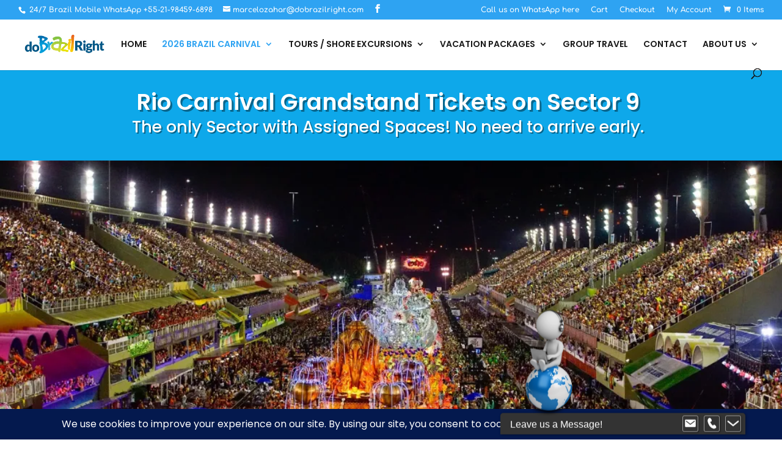

--- FILE ---
content_type: text/css
request_url: https://www.dobrazilright.com/wp-content/themes/do-brazil-right/style.css?ver=4.27.5
body_size: -315
content:
/*
Theme Name:     Do Brazil Right
Description:    
Author:         BRGWeb
Template:       Divi

(optional values you can add: Theme URI, Author URI, Version, License, License URI, Tags, Text Domain)
*/


--- FILE ---
content_type: text/css
request_url: https://www.dobrazilright.com/wp-content/et-cache/1584/et-core-unified-deferred-1584.min.css?ver=1768430349
body_size: -45
content:
.et_pb_text_12 h1{font-weight:600}.et_pb_blurb_0.et_pb_blurb .et_pb_module_header,.et_pb_blurb_0.et_pb_blurb .et_pb_module_header a,.et_pb_blurb_1.et_pb_blurb .et_pb_module_header,.et_pb_blurb_1.et_pb_blurb .et_pb_module_header a,.et_pb_blurb_2.et_pb_blurb .et_pb_module_header,.et_pb_blurb_2.et_pb_blurb .et_pb_module_header a{font-weight:700;text-align:center}.et_pb_blurb_0 .et-pb-icon{font-size:100px;color:#0d9de0;font-family:FontAwesome!important;font-weight:400!important}.et_pb_blurb_1 .et-pb-icon,.et_pb_blurb_2 .et-pb-icon{color:#0D9DE0;font-family:FontAwesome!important;font-weight:900!important}.et_pb_blurb_3 .et_pb_main_blurb_image .et_pb_only_image_mode_wrap,.et_pb_blurb_3 .et_pb_main_blurb_image .et-pb-icon,.et_pb_blurb_4 .et_pb_main_blurb_image .et_pb_only_image_mode_wrap,.et_pb_blurb_4 .et_pb_main_blurb_image .et-pb-icon,.et_pb_blurb_5 .et_pb_main_blurb_image .et_pb_only_image_mode_wrap,.et_pb_blurb_5 .et_pb_main_blurb_image .et-pb-icon{border-radius:100% 100% 100% 100%;overflow:hidden;border-width:3px;border-color:#7EBEC5;padding-top:25px!important;padding-right:25px!important;padding-bottom:25px!important;padding-left:25px!important;background-color:#ffffff}.et_pb_blurb_3 .et-pb-icon,.et_pb_blurb_4 .et-pb-icon,.et_pb_blurb_5 .et-pb-icon{font-size:48px;color:#7ebec5;font-family:ETmodules!important;font-weight:400!important}.et_pb_fullwidth_header_1.et_pb_fullwidth_header .header-content h1,.et_pb_fullwidth_header_1.et_pb_fullwidth_header .header-content h2.et_pb_module_header,.et_pb_fullwidth_header_1.et_pb_fullwidth_header .header-content h3.et_pb_module_header,.et_pb_fullwidth_header_1.et_pb_fullwidth_header .header-content h4.et_pb_module_header,.et_pb_fullwidth_header_1.et_pb_fullwidth_header .header-content h5.et_pb_module_header,.et_pb_fullwidth_header_1.et_pb_fullwidth_header .header-content h6.et_pb_module_header{text-align:center}.et_pb_fullwidth_header.et_pb_fullwidth_header_1{background-color:#0eadf7}.et_pb_fullwidth_header_1{max-height:108px;padding-top:26px}@media only screen and (max-width:980px){.et_pb_fullwidth_header_1{max-height:104px;padding-top:26px}}@media only screen and (max-width:767px){.et_pb_fullwidth_header_1{max-height:151px;padding-top:18px}}